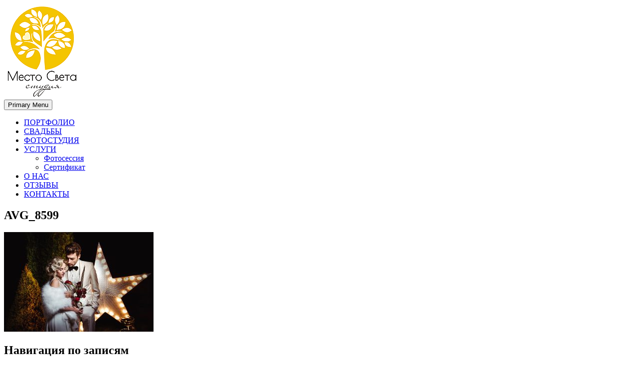

--- FILE ---
content_type: text/html; charset=UTF-8
request_url: https://mestosveta.ru/svadby/attachment/avg_8599-2
body_size: 7958
content:
<!doctype html>
<html dir="ltr" lang="ru-RU" prefix="og: https://ogp.me/ns#">
<head>
<meta charset="UTF-8">
<meta name="viewport" content="width=device-width, initial-scale=1">
<link rel="profile" href="https://gmpg.org/xfn/11">
<meta name="yandex-verification" content="5b1a7946af74e895">
<title>AVG_8599 | Место света. Свадебный фотограф в Орле Апальков Вячеслав</title>
<style>img:is([sizes="auto" i], [sizes^="auto," i]) { contain-intrinsic-size: 3000px 1500px }</style>
<!-- All in One SEO 4.9.0 - aioseo.com -->
<meta name="robots" content="max-image-preview:large" />
<meta name="author" content="admin"/>
<link rel="canonical" href="https://www.mestosveta.ru/svadby/attachment/avg_8599-2" />
<meta name="generator" content="All in One SEO (AIOSEO) 4.9.0" />
<meta property="og:locale" content="ru_RU" />
<meta property="og:site_name" content="Место света. Свадебный фотограф в Орле Апальков Вячеслав | Свадебный фотограф в Орле" />
<meta property="og:type" content="article" />
<meta property="og:title" content="AVG_8599 | Место света. Свадебный фотограф в Орле Апальков Вячеслав" />
<meta property="og:url" content="https://www.mestosveta.ru/svadby/attachment/avg_8599-2" />
<meta property="og:image" content="https://www.mestosveta.ru/wp-content/uploads/2019/03/logo2016_1-150x188-min.png" />
<meta property="og:image:secure_url" content="https://www.mestosveta.ru/wp-content/uploads/2019/03/logo2016_1-150x188-min.png" />
<meta property="article:published_time" content="2019-02-27T06:36:44+00:00" />
<meta property="article:modified_time" content="2019-02-27T06:36:44+00:00" />
<meta name="twitter:card" content="summary" />
<meta name="twitter:title" content="AVG_8599 | Место света. Свадебный фотограф в Орле Апальков Вячеслав" />
<meta name="twitter:image" content="https://www.mestosveta.ru/wp-content/uploads/2019/03/logo2016_1-150x188-min.png" />
<script type="application/ld+json" class="aioseo-schema">
{"@context":"https:\/\/schema.org","@graph":[{"@type":"BreadcrumbList","@id":"https:\/\/www.mestosveta.ru\/svadby\/attachment\/avg_8599-2#breadcrumblist","itemListElement":[{"@type":"ListItem","@id":"https:\/\/www.mestosveta.ru#listItem","position":1,"name":"Home","item":"https:\/\/www.mestosveta.ru","nextItem":{"@type":"ListItem","@id":"https:\/\/www.mestosveta.ru\/svadby\/attachment\/avg_8599-2#listItem","name":"AVG_8599"}},{"@type":"ListItem","@id":"https:\/\/www.mestosveta.ru\/svadby\/attachment\/avg_8599-2#listItem","position":2,"name":"AVG_8599","previousItem":{"@type":"ListItem","@id":"https:\/\/www.mestosveta.ru#listItem","name":"Home"}}]},{"@type":"ItemPage","@id":"https:\/\/www.mestosveta.ru\/svadby\/attachment\/avg_8599-2#itempage","url":"https:\/\/www.mestosveta.ru\/svadby\/attachment\/avg_8599-2","name":"AVG_8599 | \u041c\u0435\u0441\u0442\u043e \u0441\u0432\u0435\u0442\u0430. \u0421\u0432\u0430\u0434\u0435\u0431\u043d\u044b\u0439 \u0444\u043e\u0442\u043e\u0433\u0440\u0430\u0444 \u0432 \u041e\u0440\u043b\u0435 \u0410\u043f\u0430\u043b\u044c\u043a\u043e\u0432 \u0412\u044f\u0447\u0435\u0441\u043b\u0430\u0432","inLanguage":"ru-RU","isPartOf":{"@id":"https:\/\/www.mestosveta.ru\/#website"},"breadcrumb":{"@id":"https:\/\/www.mestosveta.ru\/svadby\/attachment\/avg_8599-2#breadcrumblist"},"author":{"@id":"https:\/\/www.mestosveta.ru\/author\/admin#author"},"creator":{"@id":"https:\/\/www.mestosveta.ru\/author\/admin#author"},"datePublished":"2019-02-27T09:36:44+03:00","dateModified":"2019-02-27T09:36:44+03:00"},{"@type":"Organization","@id":"https:\/\/www.mestosveta.ru\/#organization","name":"\u041c\u0435\u0441\u0442\u043e \u0441\u0432\u0435\u0442\u0430. \u0421\u0432\u0430\u0434\u0435\u0431\u043d\u044b\u0439 \u0444\u043e\u0442\u043e\u0433\u0440\u0430\u0444 \u0432 \u041e\u0440\u043b\u0435 \u0410\u043f\u0430\u043b\u044c\u043a\u043e\u0432 \u0412\u044f\u0447\u0435\u0441\u043b\u0430\u0432","description":"\u0421\u0432\u0430\u0434\u0435\u0431\u043d\u044b\u0439 \u0444\u043e\u0442\u043e\u0433\u0440\u0430\u0444 \u0432 \u041e\u0440\u043b\u0435","url":"https:\/\/www.mestosveta.ru\/","logo":{"@type":"ImageObject","url":"https:\/\/www.mestosveta.ru\/wp-content\/uploads\/2019\/03\/logo2016_1-150x188-min.png","@id":"https:\/\/www.mestosveta.ru\/svadby\/attachment\/avg_8599-2\/#organizationLogo","width":150,"height":188},"image":{"@id":"https:\/\/www.mestosveta.ru\/svadby\/attachment\/avg_8599-2\/#organizationLogo"}},{"@type":"Person","@id":"https:\/\/www.mestosveta.ru\/author\/admin#author","url":"https:\/\/www.mestosveta.ru\/author\/admin","name":"admin","image":{"@type":"ImageObject","@id":"https:\/\/www.mestosveta.ru\/svadby\/attachment\/avg_8599-2#authorImage","url":"https:\/\/secure.gravatar.com\/avatar\/1634cad152e2c3c4536f7be31a8dd01112b049e7d86c8ffdb65441e351b3f843?s=96&d=mm&r=g","width":96,"height":96,"caption":"admin"}},{"@type":"WebSite","@id":"https:\/\/www.mestosveta.ru\/#website","url":"https:\/\/www.mestosveta.ru\/","name":"\u041c\u0435\u0441\u0442\u043e \u0441\u0432\u0435\u0442\u0430. \u0421\u0432\u0430\u0434\u0435\u0431\u043d\u044b\u0439 \u0444\u043e\u0442\u043e\u0433\u0440\u0430\u0444 \u0432 \u041e\u0440\u043b\u0435 \u0410\u043f\u0430\u043b\u044c\u043a\u043e\u0432 \u0412\u044f\u0447\u0435\u0441\u043b\u0430\u0432","description":"\u0421\u0432\u0430\u0434\u0435\u0431\u043d\u044b\u0439 \u0444\u043e\u0442\u043e\u0433\u0440\u0430\u0444 \u0432 \u041e\u0440\u043b\u0435","inLanguage":"ru-RU","publisher":{"@id":"https:\/\/www.mestosveta.ru\/#organization"}}]}
</script>
<!-- All in One SEO -->
<link rel='dns-prefetch' href='//fonts.googleapis.com' />
<link rel="alternate" type="application/rss+xml" title="Место света. Свадебный фотограф в Орле Апальков Вячеслав &raquo; Лента" href="https://www.mestosveta.ru/feed" />
<link rel="alternate" type="application/rss+xml" title="Место света. Свадебный фотограф в Орле Апальков Вячеслав &raquo; Лента комментариев" href="https://www.mestosveta.ru/comments/feed" />
<link rel="alternate" type="application/rss+xml" title="Место света. Свадебный фотограф в Орле Апальков Вячеслав &raquo; Лента комментариев к &laquo;AVG_8599&raquo;" href="https://www.mestosveta.ru/svadby/attachment/avg_8599-2/feed" />
<!-- <link rel='stylesheet' id='wp-block-library-css' href='https://www.mestosveta.ru/wp-includes/css/dist/block-library/style.min.css?ver=6.8.3' type='text/css' media='all' /> -->
<link rel="stylesheet" type="text/css" href="//www.mestosveta.ru/wp-content/cache/wpfc-minified/eh27vtkp/c7ikx.css" media="all"/>
<style id='classic-theme-styles-inline-css' type='text/css'>
/*! This file is auto-generated */
.wp-block-button__link{color:#fff;background-color:#32373c;border-radius:9999px;box-shadow:none;text-decoration:none;padding:calc(.667em + 2px) calc(1.333em + 2px);font-size:1.125em}.wp-block-file__button{background:#32373c;color:#fff;text-decoration:none}
</style>
<!-- <link rel='stylesheet' id='ugb-style-css-v2-css' href='https://www.mestosveta.ru/wp-content/plugins/stackable-ultimate-gutenberg-blocks/dist/deprecated/frontend_blocks_deprecated_v2.css?ver=3.19.2' type='text/css' media='all' /> -->
<link rel="stylesheet" type="text/css" href="//www.mestosveta.ru/wp-content/cache/wpfc-minified/euo9nvf7/c7ikx.css" media="all"/>
<style id='ugb-style-css-v2-inline-css' type='text/css'>
:root {--stk-block-width-default-detected: 640px;}
:root {
--content-width: 640px;
}
</style>
<!-- <link rel='stylesheet' id='aioseo/css/src/vue/standalone/blocks/table-of-contents/global.scss-css' href='https://www.mestosveta.ru/wp-content/plugins/all-in-one-seo-pack/dist/Lite/assets/css/table-of-contents/global.e90f6d47.css?ver=4.9.0' type='text/css' media='all' /> -->
<link rel="stylesheet" type="text/css" href="//www.mestosveta.ru/wp-content/cache/wpfc-minified/mc3gsda4/879nx.css" media="all"/>
<style id='global-styles-inline-css' type='text/css'>
:root{--wp--preset--aspect-ratio--square: 1;--wp--preset--aspect-ratio--4-3: 4/3;--wp--preset--aspect-ratio--3-4: 3/4;--wp--preset--aspect-ratio--3-2: 3/2;--wp--preset--aspect-ratio--2-3: 2/3;--wp--preset--aspect-ratio--16-9: 16/9;--wp--preset--aspect-ratio--9-16: 9/16;--wp--preset--color--black: #000000;--wp--preset--color--cyan-bluish-gray: #abb8c3;--wp--preset--color--white: #ffffff;--wp--preset--color--pale-pink: #f78da7;--wp--preset--color--vivid-red: #cf2e2e;--wp--preset--color--luminous-vivid-orange: #ff6900;--wp--preset--color--luminous-vivid-amber: #fcb900;--wp--preset--color--light-green-cyan: #7bdcb5;--wp--preset--color--vivid-green-cyan: #00d084;--wp--preset--color--pale-cyan-blue: #8ed1fc;--wp--preset--color--vivid-cyan-blue: #0693e3;--wp--preset--color--vivid-purple: #9b51e0;--wp--preset--gradient--vivid-cyan-blue-to-vivid-purple: linear-gradient(135deg,rgba(6,147,227,1) 0%,rgb(155,81,224) 100%);--wp--preset--gradient--light-green-cyan-to-vivid-green-cyan: linear-gradient(135deg,rgb(122,220,180) 0%,rgb(0,208,130) 100%);--wp--preset--gradient--luminous-vivid-amber-to-luminous-vivid-orange: linear-gradient(135deg,rgba(252,185,0,1) 0%,rgba(255,105,0,1) 100%);--wp--preset--gradient--luminous-vivid-orange-to-vivid-red: linear-gradient(135deg,rgba(255,105,0,1) 0%,rgb(207,46,46) 100%);--wp--preset--gradient--very-light-gray-to-cyan-bluish-gray: linear-gradient(135deg,rgb(238,238,238) 0%,rgb(169,184,195) 100%);--wp--preset--gradient--cool-to-warm-spectrum: linear-gradient(135deg,rgb(74,234,220) 0%,rgb(151,120,209) 20%,rgb(207,42,186) 40%,rgb(238,44,130) 60%,rgb(251,105,98) 80%,rgb(254,248,76) 100%);--wp--preset--gradient--blush-light-purple: linear-gradient(135deg,rgb(255,206,236) 0%,rgb(152,150,240) 100%);--wp--preset--gradient--blush-bordeaux: linear-gradient(135deg,rgb(254,205,165) 0%,rgb(254,45,45) 50%,rgb(107,0,62) 100%);--wp--preset--gradient--luminous-dusk: linear-gradient(135deg,rgb(255,203,112) 0%,rgb(199,81,192) 50%,rgb(65,88,208) 100%);--wp--preset--gradient--pale-ocean: linear-gradient(135deg,rgb(255,245,203) 0%,rgb(182,227,212) 50%,rgb(51,167,181) 100%);--wp--preset--gradient--electric-grass: linear-gradient(135deg,rgb(202,248,128) 0%,rgb(113,206,126) 100%);--wp--preset--gradient--midnight: linear-gradient(135deg,rgb(2,3,129) 0%,rgb(40,116,252) 100%);--wp--preset--font-size--small: 13px;--wp--preset--font-size--medium: 20px;--wp--preset--font-size--large: 36px;--wp--preset--font-size--x-large: 42px;--wp--preset--spacing--20: 0.44rem;--wp--preset--spacing--30: 0.67rem;--wp--preset--spacing--40: 1rem;--wp--preset--spacing--50: 1.5rem;--wp--preset--spacing--60: 2.25rem;--wp--preset--spacing--70: 3.38rem;--wp--preset--spacing--80: 5.06rem;--wp--preset--shadow--natural: 6px 6px 9px rgba(0, 0, 0, 0.2);--wp--preset--shadow--deep: 12px 12px 50px rgba(0, 0, 0, 0.4);--wp--preset--shadow--sharp: 6px 6px 0px rgba(0, 0, 0, 0.2);--wp--preset--shadow--outlined: 6px 6px 0px -3px rgba(255, 255, 255, 1), 6px 6px rgba(0, 0, 0, 1);--wp--preset--shadow--crisp: 6px 6px 0px rgba(0, 0, 0, 1);}:where(.is-layout-flex){gap: 0.5em;}:where(.is-layout-grid){gap: 0.5em;}body .is-layout-flex{display: flex;}.is-layout-flex{flex-wrap: wrap;align-items: center;}.is-layout-flex > :is(*, div){margin: 0;}body .is-layout-grid{display: grid;}.is-layout-grid > :is(*, div){margin: 0;}:where(.wp-block-columns.is-layout-flex){gap: 2em;}:where(.wp-block-columns.is-layout-grid){gap: 2em;}:where(.wp-block-post-template.is-layout-flex){gap: 1.25em;}:where(.wp-block-post-template.is-layout-grid){gap: 1.25em;}.has-black-color{color: var(--wp--preset--color--black) !important;}.has-cyan-bluish-gray-color{color: var(--wp--preset--color--cyan-bluish-gray) !important;}.has-white-color{color: var(--wp--preset--color--white) !important;}.has-pale-pink-color{color: var(--wp--preset--color--pale-pink) !important;}.has-vivid-red-color{color: var(--wp--preset--color--vivid-red) !important;}.has-luminous-vivid-orange-color{color: var(--wp--preset--color--luminous-vivid-orange) !important;}.has-luminous-vivid-amber-color{color: var(--wp--preset--color--luminous-vivid-amber) !important;}.has-light-green-cyan-color{color: var(--wp--preset--color--light-green-cyan) !important;}.has-vivid-green-cyan-color{color: var(--wp--preset--color--vivid-green-cyan) !important;}.has-pale-cyan-blue-color{color: var(--wp--preset--color--pale-cyan-blue) !important;}.has-vivid-cyan-blue-color{color: var(--wp--preset--color--vivid-cyan-blue) !important;}.has-vivid-purple-color{color: var(--wp--preset--color--vivid-purple) !important;}.has-black-background-color{background-color: var(--wp--preset--color--black) !important;}.has-cyan-bluish-gray-background-color{background-color: var(--wp--preset--color--cyan-bluish-gray) !important;}.has-white-background-color{background-color: var(--wp--preset--color--white) !important;}.has-pale-pink-background-color{background-color: var(--wp--preset--color--pale-pink) !important;}.has-vivid-red-background-color{background-color: var(--wp--preset--color--vivid-red) !important;}.has-luminous-vivid-orange-background-color{background-color: var(--wp--preset--color--luminous-vivid-orange) !important;}.has-luminous-vivid-amber-background-color{background-color: var(--wp--preset--color--luminous-vivid-amber) !important;}.has-light-green-cyan-background-color{background-color: var(--wp--preset--color--light-green-cyan) !important;}.has-vivid-green-cyan-background-color{background-color: var(--wp--preset--color--vivid-green-cyan) !important;}.has-pale-cyan-blue-background-color{background-color: var(--wp--preset--color--pale-cyan-blue) !important;}.has-vivid-cyan-blue-background-color{background-color: var(--wp--preset--color--vivid-cyan-blue) !important;}.has-vivid-purple-background-color{background-color: var(--wp--preset--color--vivid-purple) !important;}.has-black-border-color{border-color: var(--wp--preset--color--black) !important;}.has-cyan-bluish-gray-border-color{border-color: var(--wp--preset--color--cyan-bluish-gray) !important;}.has-white-border-color{border-color: var(--wp--preset--color--white) !important;}.has-pale-pink-border-color{border-color: var(--wp--preset--color--pale-pink) !important;}.has-vivid-red-border-color{border-color: var(--wp--preset--color--vivid-red) !important;}.has-luminous-vivid-orange-border-color{border-color: var(--wp--preset--color--luminous-vivid-orange) !important;}.has-luminous-vivid-amber-border-color{border-color: var(--wp--preset--color--luminous-vivid-amber) !important;}.has-light-green-cyan-border-color{border-color: var(--wp--preset--color--light-green-cyan) !important;}.has-vivid-green-cyan-border-color{border-color: var(--wp--preset--color--vivid-green-cyan) !important;}.has-pale-cyan-blue-border-color{border-color: var(--wp--preset--color--pale-cyan-blue) !important;}.has-vivid-cyan-blue-border-color{border-color: var(--wp--preset--color--vivid-cyan-blue) !important;}.has-vivid-purple-border-color{border-color: var(--wp--preset--color--vivid-purple) !important;}.has-vivid-cyan-blue-to-vivid-purple-gradient-background{background: var(--wp--preset--gradient--vivid-cyan-blue-to-vivid-purple) !important;}.has-light-green-cyan-to-vivid-green-cyan-gradient-background{background: var(--wp--preset--gradient--light-green-cyan-to-vivid-green-cyan) !important;}.has-luminous-vivid-amber-to-luminous-vivid-orange-gradient-background{background: var(--wp--preset--gradient--luminous-vivid-amber-to-luminous-vivid-orange) !important;}.has-luminous-vivid-orange-to-vivid-red-gradient-background{background: var(--wp--preset--gradient--luminous-vivid-orange-to-vivid-red) !important;}.has-very-light-gray-to-cyan-bluish-gray-gradient-background{background: var(--wp--preset--gradient--very-light-gray-to-cyan-bluish-gray) !important;}.has-cool-to-warm-spectrum-gradient-background{background: var(--wp--preset--gradient--cool-to-warm-spectrum) !important;}.has-blush-light-purple-gradient-background{background: var(--wp--preset--gradient--blush-light-purple) !important;}.has-blush-bordeaux-gradient-background{background: var(--wp--preset--gradient--blush-bordeaux) !important;}.has-luminous-dusk-gradient-background{background: var(--wp--preset--gradient--luminous-dusk) !important;}.has-pale-ocean-gradient-background{background: var(--wp--preset--gradient--pale-ocean) !important;}.has-electric-grass-gradient-background{background: var(--wp--preset--gradient--electric-grass) !important;}.has-midnight-gradient-background{background: var(--wp--preset--gradient--midnight) !important;}.has-small-font-size{font-size: var(--wp--preset--font-size--small) !important;}.has-medium-font-size{font-size: var(--wp--preset--font-size--medium) !important;}.has-large-font-size{font-size: var(--wp--preset--font-size--large) !important;}.has-x-large-font-size{font-size: var(--wp--preset--font-size--x-large) !important;}
:where(.wp-block-post-template.is-layout-flex){gap: 1.25em;}:where(.wp-block-post-template.is-layout-grid){gap: 1.25em;}
:where(.wp-block-columns.is-layout-flex){gap: 2em;}:where(.wp-block-columns.is-layout-grid){gap: 2em;}
:root :where(.wp-block-pullquote){font-size: 1.5em;line-height: 1.6;}
</style>
<!-- <link rel='stylesheet' id='mestosveta-bs-grid-css' href='https://www.mestosveta.ru/wp-content/themes/mestosveta/css/bootstrap-grid.min.css?ver=6.8.3' type='text/css' media='all' /> -->
<!-- <link rel='stylesheet' id='mestosveta-style-css' href='https://www.mestosveta.ru/wp-content/themes/mestosveta/style.css?ver=6.8.3' type='text/css' media='all' /> -->
<!-- <link rel='stylesheet' id='mm-compiled-options-mobmenu-css' href='https://www.mestosveta.ru/wp-content/uploads/dynamic-mobmenu.css?ver=2.8.8-844' type='text/css' media='all' /> -->
<link rel="stylesheet" type="text/css" href="//www.mestosveta.ru/wp-content/cache/wpfc-minified/d77xjd87/c7ikx.css" media="all"/>
<link rel='stylesheet' id='mm-google-webfont-dosis-css' href='//fonts.googleapis.com/css?family=Dosis%3Ainherit%2C400&#038;subset=latin%2Clatin-ext&#038;ver=6.8.3' type='text/css' media='all' />
<link rel='stylesheet' id='mm-google-webfont-droid-sans-css' href='//fonts.googleapis.com/css?family=Droid+Sans%3Ainherit%2C400&#038;subset=latin%2Clatin-ext&#038;ver=6.8.3' type='text/css' media='all' />
<style id='kadence-blocks-global-variables-inline-css' type='text/css'>
:root {--global-kb-font-size-sm:clamp(0.8rem, 0.73rem + 0.217vw, 0.9rem);--global-kb-font-size-md:clamp(1.1rem, 0.995rem + 0.326vw, 1.25rem);--global-kb-font-size-lg:clamp(1.75rem, 1.576rem + 0.543vw, 2rem);--global-kb-font-size-xl:clamp(2.25rem, 1.728rem + 1.63vw, 3rem);--global-kb-font-size-xxl:clamp(2.5rem, 1.456rem + 3.26vw, 4rem);--global-kb-font-size-xxxl:clamp(2.75rem, 0.489rem + 7.065vw, 6rem);}:root {--global-palette1: #3182CE;--global-palette2: #2B6CB0;--global-palette3: #1A202C;--global-palette4: #2D3748;--global-palette5: #4A5568;--global-palette6: #718096;--global-palette7: #EDF2F7;--global-palette8: #F7FAFC;--global-palette9: #ffffff;}
</style>
<!-- <link rel='stylesheet' id='cssmobmenu-icons-css' href='https://www.mestosveta.ru/wp-content/plugins/mobile-menu/includes/css/mobmenu-icons.css?ver=6.8.3' type='text/css' media='all' /> -->
<!-- <link rel='stylesheet' id='cssmobmenu-css' href='https://www.mestosveta.ru/wp-content/plugins/mobile-menu/includes/css/mobmenu.css?ver=2.8.8' type='text/css' media='all' /> -->
<link rel="stylesheet" type="text/css" href="//www.mestosveta.ru/wp-content/cache/wpfc-minified/fcu8u8vl/c7ikx.css" media="all"/>
<script type="text/javascript" id="ugb-block-frontend-js-v2-js-extra">
/* <![CDATA[ */
var stackable = {"restUrl":"https:\/\/www.mestosveta.ru\/wp-json\/"};
/* ]]> */
</script>
<script src='//www.mestosveta.ru/wp-content/cache/wpfc-minified/1d2lej6p/c7iky.js' type="text/javascript"></script>
<!-- <script type="text/javascript" src="https://www.mestosveta.ru/wp-content/plugins/stackable-ultimate-gutenberg-blocks/dist/deprecated/frontend_blocks_deprecated_v2.js?ver=3.19.2" id="ugb-block-frontend-js-v2-js"></script> -->
<!-- <script type="text/javascript" src="https://www.mestosveta.ru/wp-includes/js/jquery/jquery.min.js?ver=3.7.1" id="jquery-core-js"></script> -->
<!-- <script type="text/javascript" src="https://www.mestosveta.ru/wp-includes/js/jquery/jquery-migrate.min.js?ver=3.4.1" id="jquery-migrate-js"></script> -->
<!-- <script type="text/javascript" src="https://www.mestosveta.ru/wp-content/plugins/mobile-menu/includes/js/mobmenu.js?ver=2.8.8" id="mobmenujs-js"></script> -->
<link rel="https://api.w.org/" href="https://www.mestosveta.ru/wp-json/" /><link rel="alternate" title="JSON" type="application/json" href="https://www.mestosveta.ru/wp-json/wp/v2/media/8923" /><link rel="EditURI" type="application/rsd+xml" title="RSD" href="https://www.mestosveta.ru/xmlrpc.php?rsd" />
<link rel='shortlink' href='https://www.mestosveta.ru/?p=8923' />
<link rel="alternate" title="oEmbed (JSON)" type="application/json+oembed" href="https://www.mestosveta.ru/wp-json/oembed/1.0/embed?url=https%3A%2F%2Fwww.mestosveta.ru%2Fsvadby%2Fattachment%2Favg_8599-2" />
<link rel="alternate" title="oEmbed (XML)" type="text/xml+oembed" href="https://www.mestosveta.ru/wp-json/oembed/1.0/embed?url=https%3A%2F%2Fwww.mestosveta.ru%2Fsvadby%2Fattachment%2Favg_8599-2&#038;format=xml" />
<style type="text/css">
.site-title,
.site-description {
position: absolute;
clip: rect(1px, 1px, 1px, 1px);
}
</style>
<link rel="icon" href="https://www.mestosveta.ru/wp-content/uploads/2015/05/ico14.png" sizes="32x32" />
<link rel="icon" href="https://www.mestosveta.ru/wp-content/uploads/2015/05/ico14.png" sizes="192x192" />
<link rel="apple-touch-icon" href="https://www.mestosveta.ru/wp-content/uploads/2015/05/ico14.png" />
<meta name="msapplication-TileImage" content="https://www.mestosveta.ru/wp-content/uploads/2015/05/ico14.png" />
<style type="text/css" id="wp-custom-css">
.ngg-slideshow .ngg-gallery-slideshow-image a {
pointer-events: none !important;
}		</style>
</head>
<script async src="https://www.googletagmanager.com/gtag/js?id=UA-41489377-1"></script>
<script>
window.dataLayer = window.dataLayer || [];
function gtag(){dataLayer.push(arguments);}
gtag('js', new Date());
gtag('config', 'UA-41489377-1');
</script>
<body class="attachment wp-singular attachment-template-default single single-attachment postid-8923 attachmentid-8923 attachment-jpeg wp-custom-logo wp-theme-mestosveta mob-menu-slideout">
<div id="page" class="site">
<header id="masthead" class="site-header">
<div class="container">
<div class="row">
<div class="col-12 text-center">
<a href="https://www.mestosveta.ru/" class="custom-logo-link" rel="home"><img width="150" height="188" src="https://www.mestosveta.ru/wp-content/uploads/2019/03/logo2016_1-150x188-min.png" class="custom-logo" alt="Место света. Свадебный фотограф в Орле Апальков Вячеслав" decoding="async" /></a>                            <p class="site-title"><a href="https://www.mestosveta.ru/" rel="home">
Место света. Свадебный фотограф в Орле Апальков Вячеслав</a></p>
<p class="site-description">
Свадебный фотограф в Орле                            </p>
</div>
<div class="col-12 no-padding">
<nav id="site-navigation" class="main-navigation">
<button class="menu-toggle" aria-controls="primary-menu" aria-expanded="false">
Primary Menu</button>
<div class="menu-general-menu-container"><ul id="primary-menu" class="menu"><li id="menu-item-98" class="menu-item menu-item-type-post_type menu-item-object-page menu-item-home menu-item-98"><a href="https://www.mestosveta.ru/">ПОРТФОЛИО</a></li>
<li id="menu-item-1628" class="menu-item menu-item-type-post_type menu-item-object-page menu-item-1628"><a href="https://www.mestosveta.ru/svadby">СВАДЬБЫ</a></li>
<li id="menu-item-7301" class="menu-item menu-item-type-post_type menu-item-object-page menu-item-7301"><a href="https://www.mestosveta.ru/studio">ФОТОСТУДИЯ</a></li>
<li id="menu-item-136" class="menu-item menu-item-type-post_type menu-item-object-page menu-item-has-children menu-item-136"><a href="https://www.mestosveta.ru/ceny">УСЛУГИ</a>
<ul class="sub-menu">
<li id="menu-item-8776" class="menu-item menu-item-type-post_type menu-item-object-page menu-item-8776"><a href="https://www.mestosveta.ru/ceny-na-fotosesii">Фотосессия</a></li>
<li id="menu-item-8736" class="menu-item menu-item-type-post_type menu-item-object-page menu-item-8736"><a href="https://www.mestosveta.ru/sertifikat">Сертификат</a></li>
</ul>
</li>
<li id="menu-item-105" class="menu-item menu-item-type-post_type menu-item-object-page menu-item-105"><a href="https://www.mestosveta.ru/o-nas">О НАС</a></li>
<li id="menu-item-5779" class="menu-item menu-item-type-post_type menu-item-object-page menu-item-5779"><a href="https://www.mestosveta.ru/reviews">ОТЗЫВЫ</a></li>
<li id="menu-item-103" class="menu-item menu-item-type-post_type menu-item-object-page menu-item-103"><a href="https://www.mestosveta.ru/kontakty">КОНТАКТЫ</a></li>
</ul></div>                        </nav><!-- #site-navigation -->
</div>
</div>
</div>
</header><!-- #masthead -->
<div id="content" class="site-content">
<div id="primary" class="content-area">
<main id="main" class="site-main">
<div class="container">
<div class="row">
<div class="col-12">
<article id="post-8923" class="post-8923 attachment type-attachment status-inherit hentry">
<header class="entry-header">
<h1 class="entry-title">AVG_8599</h1>	</header><!-- .entry-header -->
<div class="entry-content">
<p class="attachment"><a href='https://www.mestosveta.ru/wp-content/uploads/2019/02/AVG_8599.jpg'><img fetchpriority="high" decoding="async" width="300" height="200" src="https://www.mestosveta.ru/wp-content/uploads/2019/02/AVG_8599-300x200.jpg" class="attachment-medium size-medium" alt="" srcset="https://www.mestosveta.ru/wp-content/uploads/2019/02/AVG_8599-300x200.jpg 300w, https://www.mestosveta.ru/wp-content/uploads/2019/02/AVG_8599-768x512.jpg 768w, https://www.mestosveta.ru/wp-content/uploads/2019/02/AVG_8599.jpg 1200w, https://www.mestosveta.ru/wp-content/uploads/2019/02/AVG_8599-600x400.jpg 600w" sizes="(max-width: 300px) 100vw, 300px" /></a></p>
</div><!-- .entry-content -->
</article><!-- #post-8923 -->
<nav class="navigation post-navigation" aria-label="Записи">
<h2 class="screen-reader-text">Навигация по записям</h2>
<div class="nav-links"><div class="nav-previous"><a href="https://www.mestosveta.ru/svadby" rel="prev">Свадьбы</a></div></div>
</nav>
<div id="comments" class="comments-area">
<div id="respond" class="comment-respond">
<h3 id="reply-title" class="comment-reply-title">Добавить комментарий <small><a rel="nofollow" id="cancel-comment-reply-link" href="/svadby/attachment/avg_8599-2#respond" style="display:none;">Отменить ответ</a></small></h3><p class="must-log-in">Для отправки комментария вам необходимо <a href="https://www.mestosveta.ru/wp-login.php?redirect_to=https%3A%2F%2Fwww.mestosveta.ru%2Fsvadby%2Fattachment%2Favg_8599-2">авторизоваться</a>.</p>	</div><!-- #respond -->
</div><!-- #comments -->
</div>
</div>
</div>
</main><!-- #main -->
</div><!-- #primary -->

</div><!-- #content -->
<footer id="footer" class="site-footer">
<div class="container">
<div class="row">
<div class="col-12 text-center">
<ul class="social-links horizontal">
<li class="social-link-item vkontakte image-icon icon-medium"> <a href="https://vk.com/slavaphotographer" target="_blank"> <img src="https://mestosveta.ru/wp-content/uploads/2019/02/vk.png" alt="ВКонтакте"> </a></li>
<li class="social-link-item youtube image-icon icon-medium"> <a href="https://www.youtube.com/c/mestosveta" target="_blank"> <img src="https://mestosveta.ru/wp-content/uploads/2019/02/youtube-logo.png" alt="YouTube"> </a></li>
</ul>
</div>
<div class="col-12 text-center">
<div class="contacts-footer">
<span>Телефон: <a href="tel:89534796858">8 953 479-68-58</a></span>
</div>
<div id="back2top" class="back_to_top"><a href="#header">&uarr;</a></div>
</div>
<div class="col-12 text-center">
<div class="one">&copy; <a href="https://mestosveta.ru">Место света. Свадебный фотограф в Орле Апальков Вячеслав</a>
2025                </div>
</div>
</div>
</div>
</footer>
</div>
<script type="speculationrules">
{"prefetch":[{"source":"document","where":{"and":[{"href_matches":"\/*"},{"not":{"href_matches":["\/wp-*.php","\/wp-admin\/*","\/wp-content\/uploads\/*","\/wp-content\/*","\/wp-content\/plugins\/*","\/wp-content\/themes\/mestosveta\/*","\/*\\?(.+)"]}},{"not":{"selector_matches":"a[rel~=\"nofollow\"]"}},{"not":{"selector_matches":".no-prefetch, .no-prefetch a"}}]},"eagerness":"conservative"}]}
</script>
<div class="mobmenu-overlay"></div><div class="mob-menu-header-holder mobmenu"  data-menu-display="mob-menu-slideout" data-open-icon="down-open" data-close-icon="up-open"><div class="mob-menu-logo-holder"><a href="https://www.mestosveta.ru" class="headertext"><img class="mob-standard-logo" height="40"  src="https://www.mestosveta.ru/wp-content/uploads/2019/03/logo-mob.png"  alt="Место света. Свадебный фотограф в Орле Апальков Вячеслав"><img class="mob-retina-logo" src=""  alt="Логотип в меню заголовка"></a></div><div class="mobmenur-container"><a href="#" class="mobmenu-right-bt mobmenu-trigger-action" data-panel-target="mobmenu-right-panel" aria-label="Правая кнопка меню"><i class="mob-icon-menu mob-menu-icon"></i><i class="mob-icon-cancel-1 mob-cancel-button"></i></a></div></div>				<div class="mobmenu-right-alignment mobmenu-panel mobmenu-right-panel  ">
<a href="#" class="mobmenu-right-bt" aria-label="Правая кнопка меню"><i class="mob-icon-cancel-1 mob-cancel-button"></i></a>
<div class="mobmenu-content">
<div class="menu-general-menu-container"><ul id="mobmenuright" class="wp-mobile-menu" role="menubar" aria-label="Основная навигация для мобильных устройств"><li role="none"  class="menu-item menu-item-type-post_type menu-item-object-page menu-item-home menu-item-98"><a href="https://www.mestosveta.ru/" role="menuitem" class="">ПОРТФОЛИО</a></li><li role="none"  class="menu-item menu-item-type-post_type menu-item-object-page menu-item-1628"><a href="https://www.mestosveta.ru/svadby" role="menuitem" class="">СВАДЬБЫ</a></li><li role="none"  class="menu-item menu-item-type-post_type menu-item-object-page menu-item-7301"><a href="https://www.mestosveta.ru/studio" role="menuitem" class="">ФОТОСТУДИЯ</a></li><li role="none"  class="menu-item menu-item-type-post_type menu-item-object-page menu-item-has-children menu-item-136"><a href="https://www.mestosveta.ru/ceny" role="menuitem" class="">УСЛУГИ</a>
<ul  role='menu' class="sub-menu ">
<li role="none"  class="menu-item menu-item-type-post_type menu-item-object-page menu-item-8776"><a href="https://www.mestosveta.ru/ceny-na-fotosesii" role="menuitem" class="">Фотосессия</a></li>	<li role="none"  class="menu-item menu-item-type-post_type menu-item-object-page menu-item-8736"><a href="https://www.mestosveta.ru/sertifikat" role="menuitem" class="">Сертификат</a></li></ul>
</li><li role="none"  class="menu-item menu-item-type-post_type menu-item-object-page menu-item-105"><a href="https://www.mestosveta.ru/o-nas" role="menuitem" class="">О НАС</a></li><li role="none"  class="menu-item menu-item-type-post_type menu-item-object-page menu-item-5779"><a href="https://www.mestosveta.ru/reviews" role="menuitem" class="">ОТЗЫВЫ</a></li><li role="none"  class="menu-item menu-item-type-post_type menu-item-object-page menu-item-103"><a href="https://www.mestosveta.ru/kontakty" role="menuitem" class="">КОНТАКТЫ</a></li></ul></div>
</div><div class="mob-menu-right-bg-holder"></div></div>
<script type="module"  src="https://www.mestosveta.ru/wp-content/plugins/all-in-one-seo-pack/dist/Lite/assets/table-of-contents.95d0dfce.js?ver=4.9.0" id="aioseo/js/src/vue/standalone/blocks/table-of-contents/frontend.js-js"></script>
<script type="text/javascript" src="https://www.mestosveta.ru/wp-content/themes/mestosveta/js/navigation.js?ver=20151215" id="mestosveta-navigation-js"></script>
<script type="text/javascript" src="https://www.mestosveta.ru/wp-content/themes/mestosveta/js/skip-link-focus-fix.js?ver=20151215" id="mestosveta-skip-link-focus-fix-js"></script>
<script type="text/javascript" src="https://www.mestosveta.ru/wp-includes/js/comment-reply.min.js?ver=6.8.3" id="comment-reply-js" async="async" data-wp-strategy="async"></script>
<script>
/* begin begin Back to Top button  */
(function() {
'use strict';
function trackScroll() {
var scrolled = window.pageYOffset;
var coords = document.documentElement.clientHeight;
if (scrolled > coords) {
goTopBtn.classList.add('back_to_top-show');
}
if (scrolled < coords) {
goTopBtn.classList.remove('back_to_top-show');
}
}
function backToTop() {
if (window.pageYOffset > 0) {
window.scrollBy(0, -80);
setTimeout(backToTop, 0);
}
}
var goTopBtn = document.querySelector('.back_to_top');
window.addEventListener('scroll', trackScroll);
goTopBtn.addEventListener('click', backToTop);
})();
/* end begin Back to Top button  */
</script>
<!-- Yandex.Metrika counter --> <script type="text/javascript" > (function(m,e,t,r,i,k,a){m[i]=m[i]||function(){(m[i].a=m[i].a||[]).push(arguments)}; m[i].l=1*new Date();k=e.createElement(t),a=e.getElementsByTagName(t)[0],k.async=1,k.src=r,a.parentNode.insertBefore(k,a)}) (window, document, "script", "https://mc.yandex.ru/metrika/tag.js", "ym"); ym(24992183, "init", { clickmap:true, trackLinks:true, accurateTrackBounce:true, webvisor:true }); </script> <noscript><div><img src="https://mc.yandex.ru/watch/24992183" style="position:absolute; left:-9999px;" alt="" /></div></noscript> <!-- /Yandex.Metrika counter -->
</body>
</html><!-- WP Fastest Cache file was created in 0.229 seconds, on 19.11.2025 @ 05:16 -->